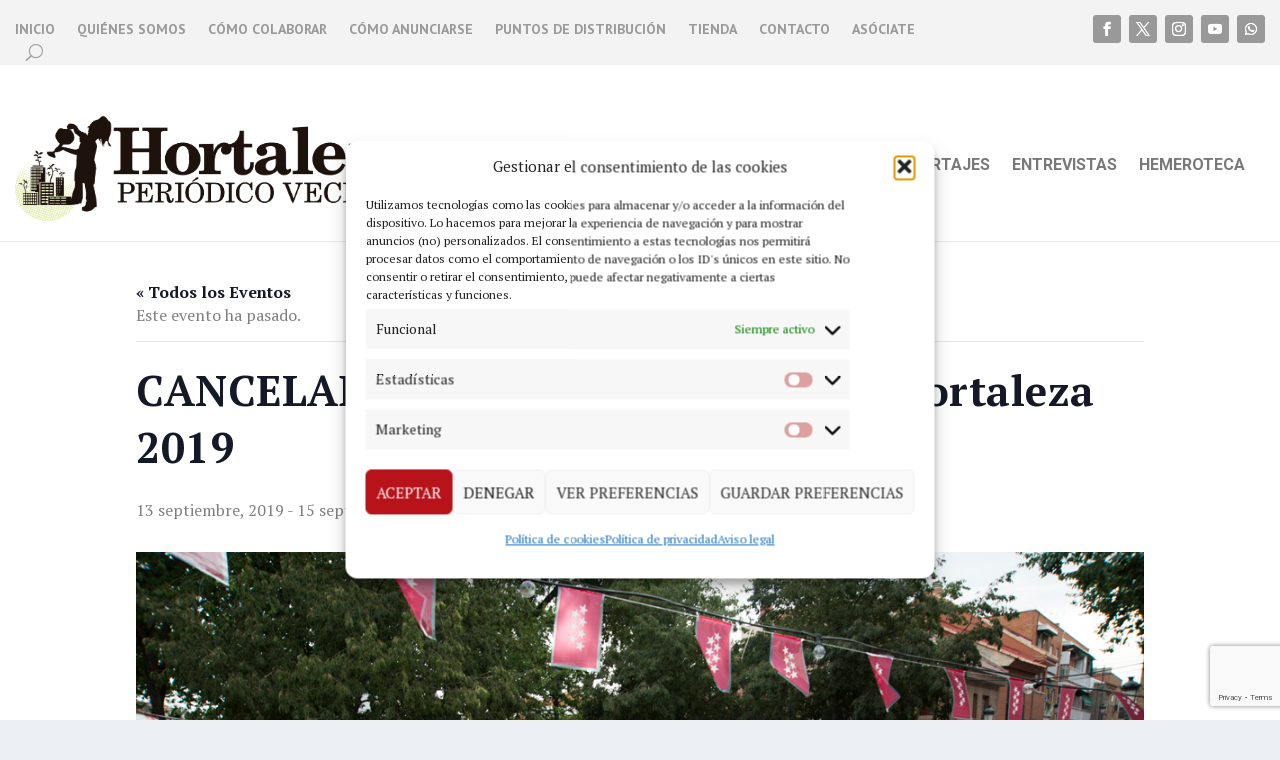

--- FILE ---
content_type: text/html; charset=utf-8
request_url: https://www.google.com/recaptcha/enterprise/anchor?ar=1&k=6Lf0aZwfAAAAAJ_x8lRa7IJrpp_2xh9UOboTI6fp&co=aHR0cHM6Ly93d3cucGVyaW9kaWNvaG9ydGFsZXphLm9yZzo0NDM.&hl=en&v=PoyoqOPhxBO7pBk68S4YbpHZ&size=invisible&anchor-ms=20000&execute-ms=30000&cb=ba5dgt1oxifl
body_size: 48636
content:
<!DOCTYPE HTML><html dir="ltr" lang="en"><head><meta http-equiv="Content-Type" content="text/html; charset=UTF-8">
<meta http-equiv="X-UA-Compatible" content="IE=edge">
<title>reCAPTCHA</title>
<style type="text/css">
/* cyrillic-ext */
@font-face {
  font-family: 'Roboto';
  font-style: normal;
  font-weight: 400;
  font-stretch: 100%;
  src: url(//fonts.gstatic.com/s/roboto/v48/KFO7CnqEu92Fr1ME7kSn66aGLdTylUAMa3GUBHMdazTgWw.woff2) format('woff2');
  unicode-range: U+0460-052F, U+1C80-1C8A, U+20B4, U+2DE0-2DFF, U+A640-A69F, U+FE2E-FE2F;
}
/* cyrillic */
@font-face {
  font-family: 'Roboto';
  font-style: normal;
  font-weight: 400;
  font-stretch: 100%;
  src: url(//fonts.gstatic.com/s/roboto/v48/KFO7CnqEu92Fr1ME7kSn66aGLdTylUAMa3iUBHMdazTgWw.woff2) format('woff2');
  unicode-range: U+0301, U+0400-045F, U+0490-0491, U+04B0-04B1, U+2116;
}
/* greek-ext */
@font-face {
  font-family: 'Roboto';
  font-style: normal;
  font-weight: 400;
  font-stretch: 100%;
  src: url(//fonts.gstatic.com/s/roboto/v48/KFO7CnqEu92Fr1ME7kSn66aGLdTylUAMa3CUBHMdazTgWw.woff2) format('woff2');
  unicode-range: U+1F00-1FFF;
}
/* greek */
@font-face {
  font-family: 'Roboto';
  font-style: normal;
  font-weight: 400;
  font-stretch: 100%;
  src: url(//fonts.gstatic.com/s/roboto/v48/KFO7CnqEu92Fr1ME7kSn66aGLdTylUAMa3-UBHMdazTgWw.woff2) format('woff2');
  unicode-range: U+0370-0377, U+037A-037F, U+0384-038A, U+038C, U+038E-03A1, U+03A3-03FF;
}
/* math */
@font-face {
  font-family: 'Roboto';
  font-style: normal;
  font-weight: 400;
  font-stretch: 100%;
  src: url(//fonts.gstatic.com/s/roboto/v48/KFO7CnqEu92Fr1ME7kSn66aGLdTylUAMawCUBHMdazTgWw.woff2) format('woff2');
  unicode-range: U+0302-0303, U+0305, U+0307-0308, U+0310, U+0312, U+0315, U+031A, U+0326-0327, U+032C, U+032F-0330, U+0332-0333, U+0338, U+033A, U+0346, U+034D, U+0391-03A1, U+03A3-03A9, U+03B1-03C9, U+03D1, U+03D5-03D6, U+03F0-03F1, U+03F4-03F5, U+2016-2017, U+2034-2038, U+203C, U+2040, U+2043, U+2047, U+2050, U+2057, U+205F, U+2070-2071, U+2074-208E, U+2090-209C, U+20D0-20DC, U+20E1, U+20E5-20EF, U+2100-2112, U+2114-2115, U+2117-2121, U+2123-214F, U+2190, U+2192, U+2194-21AE, U+21B0-21E5, U+21F1-21F2, U+21F4-2211, U+2213-2214, U+2216-22FF, U+2308-230B, U+2310, U+2319, U+231C-2321, U+2336-237A, U+237C, U+2395, U+239B-23B7, U+23D0, U+23DC-23E1, U+2474-2475, U+25AF, U+25B3, U+25B7, U+25BD, U+25C1, U+25CA, U+25CC, U+25FB, U+266D-266F, U+27C0-27FF, U+2900-2AFF, U+2B0E-2B11, U+2B30-2B4C, U+2BFE, U+3030, U+FF5B, U+FF5D, U+1D400-1D7FF, U+1EE00-1EEFF;
}
/* symbols */
@font-face {
  font-family: 'Roboto';
  font-style: normal;
  font-weight: 400;
  font-stretch: 100%;
  src: url(//fonts.gstatic.com/s/roboto/v48/KFO7CnqEu92Fr1ME7kSn66aGLdTylUAMaxKUBHMdazTgWw.woff2) format('woff2');
  unicode-range: U+0001-000C, U+000E-001F, U+007F-009F, U+20DD-20E0, U+20E2-20E4, U+2150-218F, U+2190, U+2192, U+2194-2199, U+21AF, U+21E6-21F0, U+21F3, U+2218-2219, U+2299, U+22C4-22C6, U+2300-243F, U+2440-244A, U+2460-24FF, U+25A0-27BF, U+2800-28FF, U+2921-2922, U+2981, U+29BF, U+29EB, U+2B00-2BFF, U+4DC0-4DFF, U+FFF9-FFFB, U+10140-1018E, U+10190-1019C, U+101A0, U+101D0-101FD, U+102E0-102FB, U+10E60-10E7E, U+1D2C0-1D2D3, U+1D2E0-1D37F, U+1F000-1F0FF, U+1F100-1F1AD, U+1F1E6-1F1FF, U+1F30D-1F30F, U+1F315, U+1F31C, U+1F31E, U+1F320-1F32C, U+1F336, U+1F378, U+1F37D, U+1F382, U+1F393-1F39F, U+1F3A7-1F3A8, U+1F3AC-1F3AF, U+1F3C2, U+1F3C4-1F3C6, U+1F3CA-1F3CE, U+1F3D4-1F3E0, U+1F3ED, U+1F3F1-1F3F3, U+1F3F5-1F3F7, U+1F408, U+1F415, U+1F41F, U+1F426, U+1F43F, U+1F441-1F442, U+1F444, U+1F446-1F449, U+1F44C-1F44E, U+1F453, U+1F46A, U+1F47D, U+1F4A3, U+1F4B0, U+1F4B3, U+1F4B9, U+1F4BB, U+1F4BF, U+1F4C8-1F4CB, U+1F4D6, U+1F4DA, U+1F4DF, U+1F4E3-1F4E6, U+1F4EA-1F4ED, U+1F4F7, U+1F4F9-1F4FB, U+1F4FD-1F4FE, U+1F503, U+1F507-1F50B, U+1F50D, U+1F512-1F513, U+1F53E-1F54A, U+1F54F-1F5FA, U+1F610, U+1F650-1F67F, U+1F687, U+1F68D, U+1F691, U+1F694, U+1F698, U+1F6AD, U+1F6B2, U+1F6B9-1F6BA, U+1F6BC, U+1F6C6-1F6CF, U+1F6D3-1F6D7, U+1F6E0-1F6EA, U+1F6F0-1F6F3, U+1F6F7-1F6FC, U+1F700-1F7FF, U+1F800-1F80B, U+1F810-1F847, U+1F850-1F859, U+1F860-1F887, U+1F890-1F8AD, U+1F8B0-1F8BB, U+1F8C0-1F8C1, U+1F900-1F90B, U+1F93B, U+1F946, U+1F984, U+1F996, U+1F9E9, U+1FA00-1FA6F, U+1FA70-1FA7C, U+1FA80-1FA89, U+1FA8F-1FAC6, U+1FACE-1FADC, U+1FADF-1FAE9, U+1FAF0-1FAF8, U+1FB00-1FBFF;
}
/* vietnamese */
@font-face {
  font-family: 'Roboto';
  font-style: normal;
  font-weight: 400;
  font-stretch: 100%;
  src: url(//fonts.gstatic.com/s/roboto/v48/KFO7CnqEu92Fr1ME7kSn66aGLdTylUAMa3OUBHMdazTgWw.woff2) format('woff2');
  unicode-range: U+0102-0103, U+0110-0111, U+0128-0129, U+0168-0169, U+01A0-01A1, U+01AF-01B0, U+0300-0301, U+0303-0304, U+0308-0309, U+0323, U+0329, U+1EA0-1EF9, U+20AB;
}
/* latin-ext */
@font-face {
  font-family: 'Roboto';
  font-style: normal;
  font-weight: 400;
  font-stretch: 100%;
  src: url(//fonts.gstatic.com/s/roboto/v48/KFO7CnqEu92Fr1ME7kSn66aGLdTylUAMa3KUBHMdazTgWw.woff2) format('woff2');
  unicode-range: U+0100-02BA, U+02BD-02C5, U+02C7-02CC, U+02CE-02D7, U+02DD-02FF, U+0304, U+0308, U+0329, U+1D00-1DBF, U+1E00-1E9F, U+1EF2-1EFF, U+2020, U+20A0-20AB, U+20AD-20C0, U+2113, U+2C60-2C7F, U+A720-A7FF;
}
/* latin */
@font-face {
  font-family: 'Roboto';
  font-style: normal;
  font-weight: 400;
  font-stretch: 100%;
  src: url(//fonts.gstatic.com/s/roboto/v48/KFO7CnqEu92Fr1ME7kSn66aGLdTylUAMa3yUBHMdazQ.woff2) format('woff2');
  unicode-range: U+0000-00FF, U+0131, U+0152-0153, U+02BB-02BC, U+02C6, U+02DA, U+02DC, U+0304, U+0308, U+0329, U+2000-206F, U+20AC, U+2122, U+2191, U+2193, U+2212, U+2215, U+FEFF, U+FFFD;
}
/* cyrillic-ext */
@font-face {
  font-family: 'Roboto';
  font-style: normal;
  font-weight: 500;
  font-stretch: 100%;
  src: url(//fonts.gstatic.com/s/roboto/v48/KFO7CnqEu92Fr1ME7kSn66aGLdTylUAMa3GUBHMdazTgWw.woff2) format('woff2');
  unicode-range: U+0460-052F, U+1C80-1C8A, U+20B4, U+2DE0-2DFF, U+A640-A69F, U+FE2E-FE2F;
}
/* cyrillic */
@font-face {
  font-family: 'Roboto';
  font-style: normal;
  font-weight: 500;
  font-stretch: 100%;
  src: url(//fonts.gstatic.com/s/roboto/v48/KFO7CnqEu92Fr1ME7kSn66aGLdTylUAMa3iUBHMdazTgWw.woff2) format('woff2');
  unicode-range: U+0301, U+0400-045F, U+0490-0491, U+04B0-04B1, U+2116;
}
/* greek-ext */
@font-face {
  font-family: 'Roboto';
  font-style: normal;
  font-weight: 500;
  font-stretch: 100%;
  src: url(//fonts.gstatic.com/s/roboto/v48/KFO7CnqEu92Fr1ME7kSn66aGLdTylUAMa3CUBHMdazTgWw.woff2) format('woff2');
  unicode-range: U+1F00-1FFF;
}
/* greek */
@font-face {
  font-family: 'Roboto';
  font-style: normal;
  font-weight: 500;
  font-stretch: 100%;
  src: url(//fonts.gstatic.com/s/roboto/v48/KFO7CnqEu92Fr1ME7kSn66aGLdTylUAMa3-UBHMdazTgWw.woff2) format('woff2');
  unicode-range: U+0370-0377, U+037A-037F, U+0384-038A, U+038C, U+038E-03A1, U+03A3-03FF;
}
/* math */
@font-face {
  font-family: 'Roboto';
  font-style: normal;
  font-weight: 500;
  font-stretch: 100%;
  src: url(//fonts.gstatic.com/s/roboto/v48/KFO7CnqEu92Fr1ME7kSn66aGLdTylUAMawCUBHMdazTgWw.woff2) format('woff2');
  unicode-range: U+0302-0303, U+0305, U+0307-0308, U+0310, U+0312, U+0315, U+031A, U+0326-0327, U+032C, U+032F-0330, U+0332-0333, U+0338, U+033A, U+0346, U+034D, U+0391-03A1, U+03A3-03A9, U+03B1-03C9, U+03D1, U+03D5-03D6, U+03F0-03F1, U+03F4-03F5, U+2016-2017, U+2034-2038, U+203C, U+2040, U+2043, U+2047, U+2050, U+2057, U+205F, U+2070-2071, U+2074-208E, U+2090-209C, U+20D0-20DC, U+20E1, U+20E5-20EF, U+2100-2112, U+2114-2115, U+2117-2121, U+2123-214F, U+2190, U+2192, U+2194-21AE, U+21B0-21E5, U+21F1-21F2, U+21F4-2211, U+2213-2214, U+2216-22FF, U+2308-230B, U+2310, U+2319, U+231C-2321, U+2336-237A, U+237C, U+2395, U+239B-23B7, U+23D0, U+23DC-23E1, U+2474-2475, U+25AF, U+25B3, U+25B7, U+25BD, U+25C1, U+25CA, U+25CC, U+25FB, U+266D-266F, U+27C0-27FF, U+2900-2AFF, U+2B0E-2B11, U+2B30-2B4C, U+2BFE, U+3030, U+FF5B, U+FF5D, U+1D400-1D7FF, U+1EE00-1EEFF;
}
/* symbols */
@font-face {
  font-family: 'Roboto';
  font-style: normal;
  font-weight: 500;
  font-stretch: 100%;
  src: url(//fonts.gstatic.com/s/roboto/v48/KFO7CnqEu92Fr1ME7kSn66aGLdTylUAMaxKUBHMdazTgWw.woff2) format('woff2');
  unicode-range: U+0001-000C, U+000E-001F, U+007F-009F, U+20DD-20E0, U+20E2-20E4, U+2150-218F, U+2190, U+2192, U+2194-2199, U+21AF, U+21E6-21F0, U+21F3, U+2218-2219, U+2299, U+22C4-22C6, U+2300-243F, U+2440-244A, U+2460-24FF, U+25A0-27BF, U+2800-28FF, U+2921-2922, U+2981, U+29BF, U+29EB, U+2B00-2BFF, U+4DC0-4DFF, U+FFF9-FFFB, U+10140-1018E, U+10190-1019C, U+101A0, U+101D0-101FD, U+102E0-102FB, U+10E60-10E7E, U+1D2C0-1D2D3, U+1D2E0-1D37F, U+1F000-1F0FF, U+1F100-1F1AD, U+1F1E6-1F1FF, U+1F30D-1F30F, U+1F315, U+1F31C, U+1F31E, U+1F320-1F32C, U+1F336, U+1F378, U+1F37D, U+1F382, U+1F393-1F39F, U+1F3A7-1F3A8, U+1F3AC-1F3AF, U+1F3C2, U+1F3C4-1F3C6, U+1F3CA-1F3CE, U+1F3D4-1F3E0, U+1F3ED, U+1F3F1-1F3F3, U+1F3F5-1F3F7, U+1F408, U+1F415, U+1F41F, U+1F426, U+1F43F, U+1F441-1F442, U+1F444, U+1F446-1F449, U+1F44C-1F44E, U+1F453, U+1F46A, U+1F47D, U+1F4A3, U+1F4B0, U+1F4B3, U+1F4B9, U+1F4BB, U+1F4BF, U+1F4C8-1F4CB, U+1F4D6, U+1F4DA, U+1F4DF, U+1F4E3-1F4E6, U+1F4EA-1F4ED, U+1F4F7, U+1F4F9-1F4FB, U+1F4FD-1F4FE, U+1F503, U+1F507-1F50B, U+1F50D, U+1F512-1F513, U+1F53E-1F54A, U+1F54F-1F5FA, U+1F610, U+1F650-1F67F, U+1F687, U+1F68D, U+1F691, U+1F694, U+1F698, U+1F6AD, U+1F6B2, U+1F6B9-1F6BA, U+1F6BC, U+1F6C6-1F6CF, U+1F6D3-1F6D7, U+1F6E0-1F6EA, U+1F6F0-1F6F3, U+1F6F7-1F6FC, U+1F700-1F7FF, U+1F800-1F80B, U+1F810-1F847, U+1F850-1F859, U+1F860-1F887, U+1F890-1F8AD, U+1F8B0-1F8BB, U+1F8C0-1F8C1, U+1F900-1F90B, U+1F93B, U+1F946, U+1F984, U+1F996, U+1F9E9, U+1FA00-1FA6F, U+1FA70-1FA7C, U+1FA80-1FA89, U+1FA8F-1FAC6, U+1FACE-1FADC, U+1FADF-1FAE9, U+1FAF0-1FAF8, U+1FB00-1FBFF;
}
/* vietnamese */
@font-face {
  font-family: 'Roboto';
  font-style: normal;
  font-weight: 500;
  font-stretch: 100%;
  src: url(//fonts.gstatic.com/s/roboto/v48/KFO7CnqEu92Fr1ME7kSn66aGLdTylUAMa3OUBHMdazTgWw.woff2) format('woff2');
  unicode-range: U+0102-0103, U+0110-0111, U+0128-0129, U+0168-0169, U+01A0-01A1, U+01AF-01B0, U+0300-0301, U+0303-0304, U+0308-0309, U+0323, U+0329, U+1EA0-1EF9, U+20AB;
}
/* latin-ext */
@font-face {
  font-family: 'Roboto';
  font-style: normal;
  font-weight: 500;
  font-stretch: 100%;
  src: url(//fonts.gstatic.com/s/roboto/v48/KFO7CnqEu92Fr1ME7kSn66aGLdTylUAMa3KUBHMdazTgWw.woff2) format('woff2');
  unicode-range: U+0100-02BA, U+02BD-02C5, U+02C7-02CC, U+02CE-02D7, U+02DD-02FF, U+0304, U+0308, U+0329, U+1D00-1DBF, U+1E00-1E9F, U+1EF2-1EFF, U+2020, U+20A0-20AB, U+20AD-20C0, U+2113, U+2C60-2C7F, U+A720-A7FF;
}
/* latin */
@font-face {
  font-family: 'Roboto';
  font-style: normal;
  font-weight: 500;
  font-stretch: 100%;
  src: url(//fonts.gstatic.com/s/roboto/v48/KFO7CnqEu92Fr1ME7kSn66aGLdTylUAMa3yUBHMdazQ.woff2) format('woff2');
  unicode-range: U+0000-00FF, U+0131, U+0152-0153, U+02BB-02BC, U+02C6, U+02DA, U+02DC, U+0304, U+0308, U+0329, U+2000-206F, U+20AC, U+2122, U+2191, U+2193, U+2212, U+2215, U+FEFF, U+FFFD;
}
/* cyrillic-ext */
@font-face {
  font-family: 'Roboto';
  font-style: normal;
  font-weight: 900;
  font-stretch: 100%;
  src: url(//fonts.gstatic.com/s/roboto/v48/KFO7CnqEu92Fr1ME7kSn66aGLdTylUAMa3GUBHMdazTgWw.woff2) format('woff2');
  unicode-range: U+0460-052F, U+1C80-1C8A, U+20B4, U+2DE0-2DFF, U+A640-A69F, U+FE2E-FE2F;
}
/* cyrillic */
@font-face {
  font-family: 'Roboto';
  font-style: normal;
  font-weight: 900;
  font-stretch: 100%;
  src: url(//fonts.gstatic.com/s/roboto/v48/KFO7CnqEu92Fr1ME7kSn66aGLdTylUAMa3iUBHMdazTgWw.woff2) format('woff2');
  unicode-range: U+0301, U+0400-045F, U+0490-0491, U+04B0-04B1, U+2116;
}
/* greek-ext */
@font-face {
  font-family: 'Roboto';
  font-style: normal;
  font-weight: 900;
  font-stretch: 100%;
  src: url(//fonts.gstatic.com/s/roboto/v48/KFO7CnqEu92Fr1ME7kSn66aGLdTylUAMa3CUBHMdazTgWw.woff2) format('woff2');
  unicode-range: U+1F00-1FFF;
}
/* greek */
@font-face {
  font-family: 'Roboto';
  font-style: normal;
  font-weight: 900;
  font-stretch: 100%;
  src: url(//fonts.gstatic.com/s/roboto/v48/KFO7CnqEu92Fr1ME7kSn66aGLdTylUAMa3-UBHMdazTgWw.woff2) format('woff2');
  unicode-range: U+0370-0377, U+037A-037F, U+0384-038A, U+038C, U+038E-03A1, U+03A3-03FF;
}
/* math */
@font-face {
  font-family: 'Roboto';
  font-style: normal;
  font-weight: 900;
  font-stretch: 100%;
  src: url(//fonts.gstatic.com/s/roboto/v48/KFO7CnqEu92Fr1ME7kSn66aGLdTylUAMawCUBHMdazTgWw.woff2) format('woff2');
  unicode-range: U+0302-0303, U+0305, U+0307-0308, U+0310, U+0312, U+0315, U+031A, U+0326-0327, U+032C, U+032F-0330, U+0332-0333, U+0338, U+033A, U+0346, U+034D, U+0391-03A1, U+03A3-03A9, U+03B1-03C9, U+03D1, U+03D5-03D6, U+03F0-03F1, U+03F4-03F5, U+2016-2017, U+2034-2038, U+203C, U+2040, U+2043, U+2047, U+2050, U+2057, U+205F, U+2070-2071, U+2074-208E, U+2090-209C, U+20D0-20DC, U+20E1, U+20E5-20EF, U+2100-2112, U+2114-2115, U+2117-2121, U+2123-214F, U+2190, U+2192, U+2194-21AE, U+21B0-21E5, U+21F1-21F2, U+21F4-2211, U+2213-2214, U+2216-22FF, U+2308-230B, U+2310, U+2319, U+231C-2321, U+2336-237A, U+237C, U+2395, U+239B-23B7, U+23D0, U+23DC-23E1, U+2474-2475, U+25AF, U+25B3, U+25B7, U+25BD, U+25C1, U+25CA, U+25CC, U+25FB, U+266D-266F, U+27C0-27FF, U+2900-2AFF, U+2B0E-2B11, U+2B30-2B4C, U+2BFE, U+3030, U+FF5B, U+FF5D, U+1D400-1D7FF, U+1EE00-1EEFF;
}
/* symbols */
@font-face {
  font-family: 'Roboto';
  font-style: normal;
  font-weight: 900;
  font-stretch: 100%;
  src: url(//fonts.gstatic.com/s/roboto/v48/KFO7CnqEu92Fr1ME7kSn66aGLdTylUAMaxKUBHMdazTgWw.woff2) format('woff2');
  unicode-range: U+0001-000C, U+000E-001F, U+007F-009F, U+20DD-20E0, U+20E2-20E4, U+2150-218F, U+2190, U+2192, U+2194-2199, U+21AF, U+21E6-21F0, U+21F3, U+2218-2219, U+2299, U+22C4-22C6, U+2300-243F, U+2440-244A, U+2460-24FF, U+25A0-27BF, U+2800-28FF, U+2921-2922, U+2981, U+29BF, U+29EB, U+2B00-2BFF, U+4DC0-4DFF, U+FFF9-FFFB, U+10140-1018E, U+10190-1019C, U+101A0, U+101D0-101FD, U+102E0-102FB, U+10E60-10E7E, U+1D2C0-1D2D3, U+1D2E0-1D37F, U+1F000-1F0FF, U+1F100-1F1AD, U+1F1E6-1F1FF, U+1F30D-1F30F, U+1F315, U+1F31C, U+1F31E, U+1F320-1F32C, U+1F336, U+1F378, U+1F37D, U+1F382, U+1F393-1F39F, U+1F3A7-1F3A8, U+1F3AC-1F3AF, U+1F3C2, U+1F3C4-1F3C6, U+1F3CA-1F3CE, U+1F3D4-1F3E0, U+1F3ED, U+1F3F1-1F3F3, U+1F3F5-1F3F7, U+1F408, U+1F415, U+1F41F, U+1F426, U+1F43F, U+1F441-1F442, U+1F444, U+1F446-1F449, U+1F44C-1F44E, U+1F453, U+1F46A, U+1F47D, U+1F4A3, U+1F4B0, U+1F4B3, U+1F4B9, U+1F4BB, U+1F4BF, U+1F4C8-1F4CB, U+1F4D6, U+1F4DA, U+1F4DF, U+1F4E3-1F4E6, U+1F4EA-1F4ED, U+1F4F7, U+1F4F9-1F4FB, U+1F4FD-1F4FE, U+1F503, U+1F507-1F50B, U+1F50D, U+1F512-1F513, U+1F53E-1F54A, U+1F54F-1F5FA, U+1F610, U+1F650-1F67F, U+1F687, U+1F68D, U+1F691, U+1F694, U+1F698, U+1F6AD, U+1F6B2, U+1F6B9-1F6BA, U+1F6BC, U+1F6C6-1F6CF, U+1F6D3-1F6D7, U+1F6E0-1F6EA, U+1F6F0-1F6F3, U+1F6F7-1F6FC, U+1F700-1F7FF, U+1F800-1F80B, U+1F810-1F847, U+1F850-1F859, U+1F860-1F887, U+1F890-1F8AD, U+1F8B0-1F8BB, U+1F8C0-1F8C1, U+1F900-1F90B, U+1F93B, U+1F946, U+1F984, U+1F996, U+1F9E9, U+1FA00-1FA6F, U+1FA70-1FA7C, U+1FA80-1FA89, U+1FA8F-1FAC6, U+1FACE-1FADC, U+1FADF-1FAE9, U+1FAF0-1FAF8, U+1FB00-1FBFF;
}
/* vietnamese */
@font-face {
  font-family: 'Roboto';
  font-style: normal;
  font-weight: 900;
  font-stretch: 100%;
  src: url(//fonts.gstatic.com/s/roboto/v48/KFO7CnqEu92Fr1ME7kSn66aGLdTylUAMa3OUBHMdazTgWw.woff2) format('woff2');
  unicode-range: U+0102-0103, U+0110-0111, U+0128-0129, U+0168-0169, U+01A0-01A1, U+01AF-01B0, U+0300-0301, U+0303-0304, U+0308-0309, U+0323, U+0329, U+1EA0-1EF9, U+20AB;
}
/* latin-ext */
@font-face {
  font-family: 'Roboto';
  font-style: normal;
  font-weight: 900;
  font-stretch: 100%;
  src: url(//fonts.gstatic.com/s/roboto/v48/KFO7CnqEu92Fr1ME7kSn66aGLdTylUAMa3KUBHMdazTgWw.woff2) format('woff2');
  unicode-range: U+0100-02BA, U+02BD-02C5, U+02C7-02CC, U+02CE-02D7, U+02DD-02FF, U+0304, U+0308, U+0329, U+1D00-1DBF, U+1E00-1E9F, U+1EF2-1EFF, U+2020, U+20A0-20AB, U+20AD-20C0, U+2113, U+2C60-2C7F, U+A720-A7FF;
}
/* latin */
@font-face {
  font-family: 'Roboto';
  font-style: normal;
  font-weight: 900;
  font-stretch: 100%;
  src: url(//fonts.gstatic.com/s/roboto/v48/KFO7CnqEu92Fr1ME7kSn66aGLdTylUAMa3yUBHMdazQ.woff2) format('woff2');
  unicode-range: U+0000-00FF, U+0131, U+0152-0153, U+02BB-02BC, U+02C6, U+02DA, U+02DC, U+0304, U+0308, U+0329, U+2000-206F, U+20AC, U+2122, U+2191, U+2193, U+2212, U+2215, U+FEFF, U+FFFD;
}

</style>
<link rel="stylesheet" type="text/css" href="https://www.gstatic.com/recaptcha/releases/PoyoqOPhxBO7pBk68S4YbpHZ/styles__ltr.css">
<script nonce="WFcw11vVdXgWKIlkpOavsg" type="text/javascript">window['__recaptcha_api'] = 'https://www.google.com/recaptcha/enterprise/';</script>
<script type="text/javascript" src="https://www.gstatic.com/recaptcha/releases/PoyoqOPhxBO7pBk68S4YbpHZ/recaptcha__en.js" nonce="WFcw11vVdXgWKIlkpOavsg">
      
    </script></head>
<body><div id="rc-anchor-alert" class="rc-anchor-alert"></div>
<input type="hidden" id="recaptcha-token" value="[base64]">
<script type="text/javascript" nonce="WFcw11vVdXgWKIlkpOavsg">
      recaptcha.anchor.Main.init("[\x22ainput\x22,[\x22bgdata\x22,\x22\x22,\[base64]/[base64]/[base64]/KE4oMTI0LHYsdi5HKSxMWihsLHYpKTpOKDEyNCx2LGwpLFYpLHYpLFQpKSxGKDE3MSx2KX0scjc9ZnVuY3Rpb24obCl7cmV0dXJuIGx9LEM9ZnVuY3Rpb24obCxWLHYpe04odixsLFYpLFZbYWtdPTI3OTZ9LG49ZnVuY3Rpb24obCxWKXtWLlg9KChWLlg/[base64]/[base64]/[base64]/[base64]/[base64]/[base64]/[base64]/[base64]/[base64]/[base64]/[base64]\\u003d\x22,\[base64]\\u003d\x22,\x22HC53wpo9TsKFbMO5DxzDjyrDisKILsO4asOvWsK/dmFCw5U4wpsvw59LYsOBw4/CnV3DlsOww53Cj8Kyw4HClcKcw6XClcOEw6/[base64]/JVbCoMOIPXnDqMO+w7HDtsOBHTITwpPDlQDDicKyw65pw6QkFsKfCcKqcMK6DCnDgk3Ch8OeJE5uw5NpwqtQwpvDulsAcFc/PsOlw7FNXj/CncKQecKSB8Kfw5pRw7PDvBTCrlnChRjDtMKVLcK1LWprPBhadcKiFsOgEcOFOXQRw7PCuG/DqcOaTMKVwpnCmMOtwqpsasKywp3CsxfCgMKRwq3CgTFrwptTw4zCvsKxw4/ChH3DmyYmwqvCrcKLw5wcwpXDuyMOwrDCn0hZNsOiCMO3w4dIw412w57CvsOuAAlTw4hPw73CmlrDgFvDiWXDg2wMw4diYsKhT3/DjBYcZXIxfcKUwpLCohB1w4/Dm8Olw4zDhGdJJVU8w6LDskjDl2E/[base64]/[base64]/[base64]/w6TCtCYiwoDChsKzwrDDhcKow53ClsK1OcO4wodJwrB+wrhOw5LDvQYEw4/Dvh3DihHCow5fdcKBwosYw7NQFMOkwq3CpcKrFW/DvxIyLhLCucOAMcKhwoHDjBHCj2M6UcKvw6lNw5JXZi4hwo/DpMKUacKDS8KPwq8qwqzDmWzCkcKrCGbCpCfCssOxwqZ0GyXCgEZkwpVUw5sUNEDDpMOFw7FgcUfCnsKiSHLDnUE0wofCgzLCsmPDpRYEwqPDuRDDkiJOFnpAw5/[base64]/Dj80dMOGf2l8O8OLNcOcIn5fwp3Ch8O9asKif0oSwo3DtnUiwrsNLMK8wozCjWMPw4gANsKDw5DCi8Ogw67CoMK/AsKiUzB3IwLDkMOOw4kQwrpGSHANw6rDhm/[base64]/DnnrCjWkpwpbCscOmw77CncKKw5JKO1hcZG/ChzpyBsKaTXLDosKdSRRaTsOtwpwyOQw/[base64]/DqsKNwrPCrlTDmHHDhDE9ZhIxS18vS8KSwqVrwotILGU/w4TCqGJxw5HCrEpRwqI5J2DClUAsw4fCqcO9wqxbESfDiUfDi8KbTMKywo/[base64]/DusO9BsKVwp45wrYfw5opSMO7EcKIw5LDq8K0OgxxwpLDrMKUw7YeW8Oow7/DlS3CnsOCwrUCw6HCu8KbwrHCiMKKw7XDssKNw6hsw5TDscOBbks9UsKjwoDDi8Orw6c9OT5tw7t5Q3PCtC/Du8OPw6vCrcK3ZcKTcA3Cnl8bwpE5w4RxwoHDiRjCs8OifR7DgETDmMKSwprDiDvCkWXChsO0wpFEDSjCnnw8wqx6w7Ynw51CBMKOLSFswqLCp8KGwrnDriTCrh3Do2zDlHHDpiokdMKVBQJQesKnwprDrHA9wrLCglXDjsKBcsOmHEvDj8Orw6rCmx/ClCgew5nDjgsUTFUQw79VHMOrJcKdw6bDjHzCvTfCrcOMfcOhMF9sEwUQw4zCvsKdw7DDvGt4aTLDkgYeBMO+ZD8lIhLDr17ClCgEw7ZjwpFrd8OqwrMxw4oBwqtWeMOedjUOAxPCkXDCsCkdQDkfcz/Dp8Oww7UQw4/DlcOkwo1ywo/[base64]/[base64]/JHnClQJdwoZQwoXDpsOyLsKQEsOYw7hSw7XCksOiQsK3XMK2S8KCNEQUwqHCoMKZC1vCvE/DucKqWVtfeTQBICDCgsOgG8OCw5lLTMKAw7laP1LDuDnCoVrCgXrCrsOgdkrDpcOmFMOcw7kgYcOzKzHCqcOXLyUIAcKHBi5qwpVzWMKfXQ7DlMOsw7bCgx10BMKoXRU2wqMWw7/[base64]/Drj7Co8O7wqLCo8O0ZsKCw5fDvgrChcKlw7w4wr4rDBfDpBozwoZTw49uIV5wwpTCjcKJDMOKEHrDh0EgwqPCssKcw4XDskIbw6LDqcKgAcKgKRsAYgXDgCQVScKIw77DjHAXHn5SYx7Ci3LDvjEfwoojbF3CmmbCuGcEK8K/[base64]/wqPDs8OaInzCkTBNAMKfwrTCsV8lw6B3U0fCkB1Qw77ClcKoZSrCq8K/fMOnw5vDqksvMsOGwp/CmjtKaMOXw4sGwpVVw6/DmVXDsjM0G8OAw6U4w543w6gta8ObUjDDuMKIw5oSRsKSZcKCL2nDnsKyFDQGw44+w7nCuMK9HALCu8OIWcO7SsO6U8KscsOiE8OZwrXChA1CwplyQcOaHcKTw4UGw7d8csO/RMKLP8OfLsKfwqUFE2vCpkXDmsOLwpzDgcONTcKmw5fDq8KgwrpXK8KmIMODw7ciwrZbw5xawqRQwpXDtcKzw73DsUNUa8KaCcKFwp5gwqLCusKOw7k7Rgd0w7LDrXdyGDfCu2QCMsKJw6Q+w4/[base64]/CrRxjG3nDvsOEwoYlYiQZw7rDoQ/[base64]/DoMKebsKUXWLDnjHCsMKSc8OUKcKGw746w6bClXcCWMKMw4o5w5x0w4x9w5pNw6g/wprDoMKne3zDiU9QQz/ClEHCuwwseicKw5EAw6jDksOcwr0tV8KQaEljOMOPF8KwC8KvwoV5wqd2d8OfJm1Bwp7Ci8Olw4PDpHJ6AnnCiT5/[base64]/[base64]/DgTHCqlTDoEjCkyfDksKGd8KcwrQMw6g6ZGpwwrTCqmccw64oJgVpw7JMLcKzPjLCqWtIwoEKasK8B8KrwrY9w5/DocKyVsOTKcOmL1IYw5fDisKvaVsbXcK7wokUwq7DvGrDiVLDpcKAwqBPegMdSykxwqZawoE+wqxKwqFJFT9RDzHChlgmwohdw5JIw4PClcOBwrfDhivCvsKONxDDgnLDtcKJwod8wpk/[base64]/DhX9nw5vCgcKWQTzDoG53w6fCvjzCmAZ5IEHCiDQxPyoKP8Kkw6fDhGbDr8OMB30ewqU6wpzCuRNdB8OYNF/[base64]/L0HCmU91wprCkMKzwofDgMKKw5jClyzCmS/DtMOCwocHwp/Cn8O5eDlXKsKiwpvDin7DvSjClAPCk8K4YglALFNfSUNdw58Iw4ZOwoTCpMKwwpY3w6rDlkTCuE/DsixrHsKKDQJzAsKSQ8KjwozCpcKTSWMBw7/Dt8KNw49Nw4PDq8O5RGLDrsOYaBfDsjoawqMJGcKlP0kfw5oewrZZwoDDs2zDmA10w63DicKKw7xwVsO+wr/DkMK1wrjDmX3DsAJ9VEjCgMOYfVprwp0Gw4xEw5XDrCFlFMKvRnQzb37CtsKrwrXCr0lgwr5xKxkPXRhLw6sPKnZmwqtQwrILJDldwp/CgcK7w6TCh8OEwpJ3DsK1wr3DhMKXK0DDp1nCncKVIsOEYsKWw6PDt8K+YC12QHHCpX8OEsOId8K9dU4nVi86w6xqw6HCq8KCezQTHcKYw67DpMKbLcOcwr/DqcKKBm7CkF8+w6YOABRCw4Zqw5rDg8KdF8KAfgwFS8OAwrs0ZWVXeybDpcOVw5M2w6zDoRzDmw87LmA6wpVWwo3DlcO/[base64]/CqsKlVsO2GlJWw6liw7TDhALDk8OywrN9w7gtAlFWw6nCucO9w63DlMKvwpTDocKLw7YLwplLOcKuY8OFw6nCkMKqw7rDlsOWwooMw7rCngRQfXc4X8Omw7Eow4/[base64]/CoRbDuixTacKZw78jwrLDjcKMacOaXCHDusO2ZsOWaMKIw4PDrsKXGBhTScOXw7zDoE3Ct3xRwqxqZ8OhwqbCgMK3QAcES8KGw4PDvFtIV8KWw6TCun3Dj8Oqw4hMfFBtwobDuXTCn8O2w7wYwqrDusKBwpnDlE1PfmzCvsKSKMKHwr3CjcKvwrw9w4/Ch8K0dVbDm8KsZDzCqsKIegPChC/CocOWWBjCqz/DqcKuw5lxFcOSTMKlDsK0DzTCp8OMDcOOLMO3W8KXw6vDi8Kvdhp0woHCv8OaDwzCisKdAMKoDcOSwrBpwr94YsKEw7vDoMOrfMObFyrCuUfClMK3wpA5woBHw48vw6/CsULDn0PChB3CkmzCn8Obd8Oww7rCs8OGwq3CgMOGw7PDkE14NMOnd1TDnQ4qw7jChF1Zwr9AYEnDqCvCnCnCrMOlK8KfKcKfXcKncDRBXXgtwoUgNcK/w5zDuWUqw6QTwpLCgMKSZ8K4w5tkw6zCmT3CgCE3GgDDk0DDsTIgwqlSw6lWTGLCgcOyw43Cq8KVw4gWw4/DtcOMw6x7wrYfVcOhKcOgDMKsZMOpw6jCucOJw5XDrMKQIl9jDytmwpnCtsKkFk/ChE9rAcOlO8OgwqLCssKPGsKLe8KUwo7Cr8OmwqTCjMOAIX4Mw65Aw6hAPcO8LcK/esOAw7UbPMO3URTCqXnDgsO5wpIRUljChwjDqsKBU8ODVcOnG8Opw6VGC8KubioacynDqWLDpcK4w7BzMknDkBhmVyp/dh8HGcOdwqrCrsOsZsOpS0EWG0XCp8OPXcOzRsKswp8fRcOQwrVtF8KOwootdyslOHouLHp+YsO+LAfCjxjDsikIwrwCwpnCpMO7S0c3woAZfsK9wr/DkMKBw5/CscKCw67Dm8OsXcO4w7gLw4DCig7DpMOcXcKJXcK4YATDpBZEw5kCKcOKwoXCohZtwqklH8KnBz3CpMOtw5Bcwr7CiXEFw7jCvEZ/w4PDiicKwpgmw4ZhI13CkcK9fcOnw5I3w7DDqMKuw7HDmzbDpcKvNcKjw5DClMOFa8KjwpPDsFrDoMOzTUDDmCJdWMOxwpDDvsK6JUkmw4YEwqxxE3I6asO3wrfDmsKawrzCjl3CrMOxw7ROZS/CmMOsOcKawozDqnszwrDCosKtwqAVIsK0wqZPdcOcGT/CvsK7OF/DoxPDiQLDnn/Cl8ONw4AIwpbDrlNxCQVkw6rDumDCpDxeF2gwDcO0UsKEc1bDocOEGkc9ZxPDs37Dk8K3w4YQwovCl8KRw68Gwr8Rw4/ClCrDnMKpYX/CrHDCmmhBw4vDr8Klw5NrR8Kvw6DCokZ4w5PDpMKNw5snw5DCq2lFDsOIWwTDvMKWHMO7w6Y8w5gRB3jCscKIB2DCnnlQwoYIYcORwr3Dsx/ChcKBwqB0w4TCrAEkwqJ6w7fDlyfCnVTCuMKWwrzCvCHDnMO0wqLCt8Owwqgjw4PDkhB3fURlwp1oXMO9UcK1H8KUwo1zYXTCrWbDtQ3Dq8KjAWnDkMKQw7zChBgew5/[base64]/ChkEXY17Cm8Kmw4bCmQxVw7HDuMKZNUdFw4nDoC0xwqrCiVsZw7TCuMKhZcKBw6Znw7sNd8OWEBbDtMKib8OUSgHDp1tqM3B7GF/[base64]/CgU7Cj8KXwo5rDMKGwpXComXCmUjDvMK0c0vDhjl0WG/DusOBaxENXxbDocOfXjR1acO4wqVBMsO8wqnCqxrDrBZ4wqRRYBpCwpdAUmHDnCXCozzDu8KWw4jCtghqPAfClCNow4TClMOBZUZ/R0XDrkRTKMKTwqXCnlrChirCo8OawoDDkh/ClXvCmsOEwpzDkcK8U8OhwotZKy8iY3fChHjCkHRBw6/DrsOLHyQSDcOGwqfCk2/ClSRHwpzDpUV9UcKaHFbChh3Cj8KwM8OUBxzDmMO9WcKNI8Ojw7zDriQ7KQbDrycZwqN5wovDg8KEQcKbOcKVP8OMw5zDv8OAwopUw4Ynw5bDokXCvRZKeGRDw6YRw5nDkTl+VH4WfSZ4wokya2R/J8O1wqrDmg/[base64]/wotiVznCi1ApMyZGSmAReGfDn8OZwqHDm8OKc8O6WTPCuDzDnsK+Y8Knw4jDvAFfN1Yowp7DoMOGV0PDpcKZwr4WT8Oow7EywpjCiS/[base64]/Cn8KqwoAywqnDksOvd1zDmV7Dmz8Lwp0Hwo3CvBZPw4vCtzrCmgQZw7rDliMfLsOdw4zCih3DnDhKwrsgw5LDqsKTw5ZdFUtyOMK8L8KmKcOZwrp/[base64]/woJ1ccOCaMOSwrAHM8K+wpo+wox3HWcjw7cOw58gWsOlIX7DrgXCjS1ew4LDosK3wqbCr8KRw6TDqR7CmETDm8KiYMKJw43DgsKNAsKnw5XClwlgwqwUP8K/[base64]/CulrCmVpQwpUwwpJkJUI5JMOyw4xaTjfDiyXCsmoqw6N7cRLCp8OPDE/CtMK7XVbCn8KwwpJmL0ZTZTIPDRfCqMKuw7/DqFrCtcKKeMKFwrxnwp8sf8KMwotmwq7DhcKAWcKKwolVwr5/ScKfEsOSw7ICDcKSC8O9wrdlw64ZTXc7B2wlecKVwqDDlCzCi3MwCVbDpsKjwpbDrsOHwqvDn8KWIz16w5Z7FMO2MGvDucKfw7lsw4vCl8OnLsO/[base64]/X8OgM8O1G8Oww6VtS1wCwrUkw45raDoFbBnDsH1PN8KpUnIZXUsOw4B9GsOKwp3CtcOgdwICw4gUF8K7P8KDwqgnWQLCljQ0IsKzfm7CqMOwLMO+wqZjCcKSw4bDmmEWw7Ybw5hia8KmBA/CncOCBsKjwr7DuMOrwqwnS0PCgl3DvB9vwoNJw57CgMKiIW3DncOoFkfDgcKEQsKiXjDCsCJkw5ZNwonCojgLJsOVPhEfwpsAbMK7wpLDimbCqUzDtAXCi8O8worDq8KxXsOffW8dw4FAWmZiCMOfWlvChsKjKcKxw4I9OD7Clx0/RxrDvcOcw7dkZMK7VGt1w64tw50mwqxpw5vCkS/[base64]/[base64]/WcKWMMKtZXvCv8K/[base64]/DhS0jYcKLSsOUDsKewok8wokVwo3Dujt9bEPCrFJVw5gpFHxTNMKHw4zDhwEsTl3CjUDCuMO6HcOmw63DmMO6ECEqEX51cRTClWTCvUTCmTc0w7lhw6J4wplcVjgTIMKMfhxKw5dCEg7CtsKoF3DCkcOKUMKtV8OYwpHDpcKjw4UhwpRCwrwua8OAWcKXw4DCt8O/[base64]/w4nCrAzCt1zDgcKKwqjDnMKzLiFkJMOSwr1sGHUnwoPDrSFMSsOPw7zCrsK3GErDrG5gSQXCmg/Ds8Kiw57CnwDCosK5w4XCinbCthzDpGQ9YcO3SWUmIx7DvB9RLGgswrrDpMOYVXQ3cz3DscKbwrIXGHEWfgjDqcO6w5zDnsO0w5zCkAzCocOWw6nCmwtIw4LDmcK5wpPCksK0DXXDlsK8w512w7F5w4fDgcK/w6Jdw5FeCh9uNMOnOz/DjCnDm8OaacK6aMKsw5jDgcK/HsOJw6IfIMO0Tx/CpjkywpEscMOeAcKxMXREw5YWB8OzIkTDkcKYWB7DtMKJNMOVTUTCg1lMOibCuhvCvFprLsO0Wmh7w5nDlzLCscOlwqUBw7J5wofDssOUw4VEQkPDjsO2woDDl0fDi8KrecKhw7bDqkfCnHXCi8Oiw4zDuCdCAsKGISXCvhPDgcO3w5nCpTU5aFHCq2/DvMK6KcK1w6DDnDfCo3PDhRlow57DqsKXVHfCgxw0fhvDnMOMfsKQImnDiT7DksK/[base64]/[base64]/Dm8Ozf8KEFMORwpHCs8OiMMKgMMKQDsOIwq7CrsKuw6lcwqXDuCchw4Bgwq0Sw6Ypwr7DoxLDgA/DocKXwpbChnhIwrbDhMOOZmhlwq3Co2/[base64]/CtEluwrEpEsKVw4BvEiVRQjlfPcK8eH80ZsOWwp4MbCtiw5oLwo3DvsKiTsKqw4DDtirDocKbCMO+wooVbMK9w5NEwogvYMOGZMOSeW/CvTXDm1XCjMKmX8OTwrx6JMK3w6hCUsOgMMOzSCXDlcOKAxXCqRTDgsKxbinCni5KwqpewrbCgMO0FQbDvMOGw6tGw7vCuG/DgGLCosKFKxIOasK4asOvwozDp8KVfsK0Uy0tICQTworCjTbCm8O7wpvCnsOTc8KvKyTCmx95wpbCn8KFwqbCncK1Fy/DgUAVwpbCgcKhw4tObhfCmCQFw4ZYwoHCry1lHsKFc0zDusOKwqRbeVJ7VcKwwqgHw7PDlMOKw6l9wq7DrxIZw5JqHsOVUsOfwq9uw43CgMKKwqzCqjJxEQ3Dog9oMMONw6zDuU4LEsOPNcKZwqLCmFt4MDjDicKkMX7CgT4XccODw43DncOEbEnDgz7ChcO/B8KsHD3Dj8OvP8KawoDDlhkVwqvCmcO3dcKGbsOkwr/CogAKWFnDsSzCrh9Xw58Aw7HCkMO7CsOLR8KPwodsCmN3wqLCusKdwqXCtcODwpR5NB5GXcODB8OJwrEHXx57w6tXw7nDgMKAw7ogwpzDpVZuw4/[base64]/DhMOLFsOGVTgONcOlw5YUwpbDsCfCnHwxwrjDpcOzJsORTHPDtCFjw65bwrPDhMKsf0TCqVlUC8OHwo7DkcObQcO2w7LCplHDjg0VUcKTVCF0A8Kpc8K/wogCw5Arw4DCpcKpw6bCkm08w5rDgHNhSsK7wqMEDcOmGWo3ZsOqwoDDjMKuw7nCombCuMKawoXDvVLDhw/DrjnDv8K7Jm3Dh2zClEvDkkNjwq9cwoxwwrTDiiJEwpXCkUIMw6zDgTzDkELCoEDCp8KFw5I9wrvDnMOSOU/[base64]/[base64]/Cg8KQw5fDlwLCgsO3wobDs8KXJEcew5N4w6EdVsOecT/DiMKHem/DhsOwMnLCuwDDqMKXJMK/e0Ynw4zCtEgWw44Cwpk8wqXCsmjDtMKKDMOlw6VNTxozEcOIYsKJJDfCj2Z6wrASfmIww7rDqMK9PVXCvFvDpMKVJ2DCp8OAQikhFsKUw4zDnxhBw7bCncKdwp/CnXkTecOQOzsbei4Hw5wLMGtdXMOxw5gTJStrVhPChsKow5vCvsKOw51WRUwuwq7CmgvCiDvDuMKIwodmIMKmF05Dwp5FNsKuw5srIsK6wo4Qw6zDvA/ChcO6GMKBYsKdMMKkR8Kxf8KmwqwAFyLDjVTDnlsHwphVw5EiBUtnGsOeFcKSJ8KRXcK/ccKMwrrDglnCg8KOwoIOcMOAMsKfw4UGAsKtaMOOw6nDqT0ewrwebzvCgMKVOMOXT8O6wqZJwqLCocO7FUVZPcK/cMOneMK0cT5cLcOGw43CiRTCl8OqwotbTMK5J2hpYcOEwpfDgcOgcsOvwoZCBcKJw6Q6UnfCkVLCicO3wr9vYsKIwrQzDSMCwq8zV8KDPsOkw5NMeMOyDhw3wr3Cm8OawpJUw4TDrsKeJnfDoHfCmWdOeMKEwrsVwqfCn3shGUYzaFR5wq5bP1tqCcOHFW9ADE/CgsKcL8KswqLCj8Oaw7TDgF46F8Ktw4HDhzV+YMOnw7tNSn/[base64]/[base64]/CvXXCkR9pY8KMfsKMZx3Ckw/Du8O2w4nDhsOLw7g4GnHCvzVewoROeB9WB8KlQmN9CBfCuCtpS2VYSHJNXUw8HTzDmToVdcKDw6B0w6rCmcOWEsOEwqc4w65jKGPCn8Oewp5hGA/CvRVmwprDq8OfIMOWwpYrW8KOw4rDp8OOw4zCghvCoMKFwptjTDvCn8KMLsK2LcKaTzMYNEBEJg7ChMKEwrbCrU/[base64]/DlMOMw5fChxDDmXLDg1YoTRnCmcOIwp43XcOmw5ZfbsOFXMKVwrAKcHTDnTTDjkHDlVTDlsOaHA/DkwUzw7fDtTXCoMOPGFJFw4rCnsOgw7gBw41HDzBTXwJXDMKvw7lMw5kqw6/Dmw17w6Ahw5dWwoNXwq/CicK9EcOvJHICJMO5woRMFsOOwrbDgcKSw6IBM8OQw5daFnBgAcOIWk/ChsKzwo5bwodcw5TCv8K0GMOEVwbDv8ONwqx/[base64]/wqnCssKrcX1Xw4PCrkoOw4vDlnrDscKJwqY5d8KQwrxkGsOsJgfDgG5rwoN9wqYNwqfDnGnDicOoIH3DvRjDv0TDhhnCim9wwpwBAk3Ci1/Du2dQO8ORw6LDmMKbUBvDoE8jw5/CiMOsw7BvDWvDnsKSaMK2LMOEwqdtMwDCl8KKMxXDoMOxWHB/[base64]/[base64]/DmHjDkcKIcEbDjWxFwpBWMlvDmsKawqxVwp/CgD40CCsXwoMtfcO4M17CjMOJw5I5bMKeMMK1w78awrpawolEw6nDgsKtdTvCjTLClsOMU8KSw4w/w6nCmMObw5rDkCrCv0fCgBM6MMKgwppkwoANw6cMfMKHd8O6wpHDk8OfewvDk33Dn8O9w77ChFPCg8KYwqp2woVewok/wqhSUcOyQT3CqsOfZ2l1M8K6wrkcTQAbwpo/woTDl0N7c8Odw70tw7pyF8ONBsKswrXDosOnVnfCvn/CrHTDv8K7HcKEwoRACXvCl0fCpMOdwpPDtcKJw7rCky3CncOqwofCkMOVwobCmcK7L8K3dRMWMhDDtsKAw4nCrzR2dipaBsOIKzEBwpHDtGHDg8OEwr7DgcOfw5DDmATDsQsGw5vCtTjDhhgBwrHCj8OZW8OMw6XCisOgw6cRwpt5w4rClFg5w7Bcw45zWsKOwr/CtsO5NsKswrXCuxfCscKowqPCqcKoMF7CtcObw782w7Nqw5MXw7Uzw6XDtXzCucKfw4zDqsO+w4jDpcO6wrZwwo3Ck37DjzQ1w47DmD/[base64]/Ch8KFw6zCn8OONsKMw4fDl8OQwq7CukrCr3EwwrfCnsOQwqImw543w6jCm8KCw6McfcO/LsKyacK1w4nDu18jQQQrwrbCu3EAwpDCvMKcw6R+NcO3w7d7w4zCgsKUwrhPw6QZZx5BBsKBw7Ndwo86XU3Di8KcegIiw49LAGrCsMKaw4lpU8OcwpbDhEhhwqNnw6jCkkvDlWFkwp/CmRMrGVluB3lPXsKUwrc1wr4/QcOawpEuwp9qVy/[base64]/DiQAbw5Fjw6Usw6XDmcKMw6rCv8OlGkvDjcOwRSovw5NNwqBJwqd6w4kVGV1Vw4nDjMOlw4XCucKYwptEUmcvwr5jIXnChsOUwpfCtsKqwrgPw788IWgXAylTOFdXwp0Two/CocKqw5XCvTLDp8Orw7rDoSA4w4ljw4hpw7PDnQfDgMKEw4jCl8OCw4DDpjoVTcKYVsK7wpt9fsK+w7/Du8OrI8KlZMOBwr7Cn1M2w79Ow5XDgcKGNMOBSnjCp8Oxw4lXwrfDuMOtw4PCvl47w6/[base64]/[base64]/w48pw7BvJ0wSw4bChAjDrwbCoMOTOsOQXm7DgjA6asKxw6LDmMOmwprChy5LPwHDpF7DiMOCw5/CigvCozrCkMKubRTDi1TDvnDDizDDpWDDvsK6wptFTcK/QyrDry93Bx3CqMKMw5ckwq0JZcO6wqV9wpzDucOww4Ivw7LDpMKew63DskTDswkgworCmTTDtyMWVFd9Sy0dwrFSGsOjwrx2w6NawoHDrwnDiXZKHwpnw5DClMO1BAQiwpzDoMKtw4LClcO5LDXDscKzb1TCuhbDn0nDvMO/w7TCrSZ/wr4iSSVWBMKfJmrDl2ofXnLCncKjwozDicKPejjDksOBw6cqJ8OHw5XDu8O7wrvCkMK3bMO6wpxaw7BMwoLClcKuwo7Dg8KWwqjDn8KJwpXCnl5nAhvDi8O4XsK3YGdjwpEtwqfCgcKGw47Dlh/Cg8KAw5jDllhEcGZSLkrDoRDDmcOiwps/wrkhFMOOwqnCs8Ouwpg6wqACwp0/wpJhw79VD8OAFcO7DsOQS8K+w4Y0D8OQT8Obwr7CkgHCksONFX/CrsOow7xewoRhR0ZTThnDnWROwovCrMOmfRkNwo7CnmnDkj8QbsKpUkYkWGdDLsO1fBRsBMO5c8OEBXnCnMOKcUfCi8KqwqpdJlLCtcKHw6vDr0fDqHLDik9qw6LDpsKEJMOcRcKAQkXDtsOzOsORw6fCsj/Cv3VmwqHCqcOWw6fCv2/DmSvDs8OyMMKgImJGE8KRw6vDk8Kwwrwxw4rDg8Oje8KDw552woYUXwfDkMOvw7xkViFHw4xeczbDqyTCqCnClgtyw5hNVcOrwo3DhxNuwo9mLWDDgw/[base64]/wrbDqMOQw41PfsKDCsKdwotPw709YgrCp8Oow5HCmcK1cSgbw4kow4TCvsKVYsK8ZsObRMKtB8K/aVAfwr0Ve3YqBivCtGN6w4nDsR5LwqQxMDt1MsOCLcKiwocCK8KaGxk1wpUqbMOrw4V3TcOrw5ATw7crHgPDqsOuw6RwMsK6w7ZRHcOWRgvCpErCo07DhATCnSvCkw5NScOQUsOOw5wBHjYwRMK0wq/CvwA1RcOtw6ZkHMKsAcORwpIgwqEjwoI+w6vDkVrCncOZbsK1EsOWSXzDvMKVwoUOIGjDpS1sw4FWwpHDtGFPwrEhXXVQdVDCiS4OCsKMKMKbw6d1TMOAw6zCkMOfwowuPQvChMKZw6fDlcKRd8KHBF9gITAQwroawqQnw592w6/CgTnCp8OMw5Y0wp4nM8O9El7CkisJw6nCicOewrjCpxbCsWMNWMK9dsKoDsODR8OCMk/[base64]/wq/ChHrCoTd9w5zCixJpwpQQETARYBjCr8Ouw7HDssKVw7RrQQ3CrTYNwpFnBcOSdcKgwpzCj1YAcyPCk2/DknNTw4lvw6bDkAdpcTUEJsOXw7Zaw6QlwrUew5/CoA3CpybClcK2woDDuAsqd8KTwpTDtBAjd8OAw5PDrsKRw5bDs2vCvW5nVsOmOMOzNcKQwoXDksKDFgF5wrrCisK9XWcsBMKAKC3Cun0JwphXTFxyMsOBVVnDgEPDiMK1EcOHelXCqFwsNMKqUsK2wo/CtnpkIsOuwqbCmMO5w6HDqhoEw492AMKLw4tGRDrDuwNLRGRFw6RRwpJfZMKJLylzMMKySU3ClmYCZMOWw6Ykw5PCmcO4RcKBw4XDj8K6woEbGj7Cv8KYwrfCnV/[base64]/CnUjCn3xFVcKRw74Twp0OClvDnMOCdkrCvlh5ecOHMHnDuDjCl03DgwdmJ8KENsKHw57DlMKdwp7DhcKASMOYw6/Cv2XDu2nDiW9dwpR+wopBwpR2Z8Kkw6jDnsORLcKdwonCo3/Dt8KGccOHwpDCjcK3w7TClMKYw6h6wowswptTXTfCuFfDhSk7f8KLD8K1R8KwwrrDkgRSwq1MbA/CpyItw7FDJiDDjsKnwoDDh8KQw4/DlScTwrrCjMKQFcKTw6Jgw7NsLsK5w5QsIcKlwpnCukPCm8KNwozChFAfY8KhwoZiYjDDoMKXH0TDtcOSHmhJWgzDsH7Cs2d7w7w+V8KJZ8OBw7/CtcO2AVfDo8O6wozDnMK6w7xww6Jda8KVwo7CucK5w63DsHHClMKBCBNzQVPDncK9wp8mQxBLwqLDnG9uX8Kkw6kTHcKafBXDojrDjXvCgRI0A2vDgcORwrBKO8O/EzDCksK/[base64]/[base64]/DmVrDjkp8wq8rGsK0w4rDmcKZwoxzS1PCkkJAKHjDi8O/fMKfSG9Bw4kBeMOqasKQwpfCkcO3KzvDjsKvw5XCryt9w6PCpsOAE8KdX8OMAjbCqcOybsO/LRpew4BUwr3DiMKmCcOHZcOhwo3CrnjCgxUbwqXDmgTDlgtcwrjCnlAAw6Jcf0k9w7Bcw4dLHhzDgAfCk8O+w5/DpWrDqcK/PcOIXW40K8OWJMOWwpvCsF/CqMOTI8KNMDzChMOlwpnDhcKfNz7CkMOPacKVwrJiwqnCrcOCwpvDvcOrcDTDk13CsMO1w4E5wqvDrcKNZQtWF2NJwqbCuhJBJwvCnVp0wp7DpMK+w7USCMO/w4VGwrh2wrYgYwPCoMKowq50WcKXwqcaQsK6wp5SwpHDjgx2IMOAwo3CmcOTwo9Ywo3CvB7DslldAQg+A0PDpsKhwpNzYkgxw4zDvMKgwr3CiDTCj8OTTk0Aw6vDuWl1C8KXwrTDusOaV8O7B8OAwqTDolBFPVrDtB3CqcO9wpLDjUHCgsOiCAPCvsK4woEqQ3/CsHnDiQbCpxjCizF3w5/CjHsGXgMfFcKCdgNFUh/[base64]/ZBjChsOyw6LDs8OBwrtCw59pw7bDgE7ChUZuWcKLfD9tbkXCosKjClnDjMOxwqjCphoGJVfCvsK/[base64]/[base64]/w7vDicOhwpBLwroVwoLDj0ZiSybClMKJdcKtw6bDjsK/PMOlcMOpFUzDs8KXw57CiTFYwrDDscK/[base64]/DhH8nw6nDgsKcH3DCmH0cf8O0YMOXw7/[base64]/DnkfDuMO3OGdoPMKVwqbDlQLDpQo7VBnDj8Oiwpg7wrBXMcKow7bCi8K3w7PDvcKbwrrCncK9fcOswr/CoX7Dv8KrwqNTIcKrJVIowpPClcOqw47CmwPDnVNLw7XDpg42w7hYw4bDh8OuKFDDgMOIw5sQwrvDgXQbcyvCjGHDmcKcw7fCg8KVNMK0w54qR8Kfw5/CpcO8GSXCl17Drk4PwpbCgAfCtsKxWSx/KRzCqsOUQ8OhZR7CpD/ChcOwwp0QwpbCtg3Dv0pSw6/Du0TCkzjDmcKRfcKQwpLDvFoWJTPCnmkfCMOOYMOQC0omGjvDlGY1VXXDlRIxw7xrwq3CqcOzacOswrvCoMOcwpTCnEVQKMKObDPCpyYfw6jCmcOpUl9cfcKmwrklwrEjMDTChMKdW8KkVW7Cql/DosK5woNQc115TRdOw6Fdwrpcw4/DgcKbw6/CvzfCiFByZMKOw5wkAhTClsOswohABDFBwqIsKMKmSFzDoQ\\u003d\\u003d\x22],null,[\x22conf\x22,null,\x226Lf0aZwfAAAAAJ_x8lRa7IJrpp_2xh9UOboTI6fp\x22,0,null,null,null,1,[21,125,63,73,95,87,41,43,42,83,102,105,109,121],[1017145,478],0,null,null,null,null,0,null,0,null,700,1,null,0,\[base64]/76lBhnEnQkZnOKMAhk\\u003d\x22,0,0,null,null,1,null,0,0,null,null,null,0],\x22https://www.periodicohortaleza.org:443\x22,null,[3,1,1],null,null,null,1,3600,[\x22https://www.google.com/intl/en/policies/privacy/\x22,\x22https://www.google.com/intl/en/policies/terms/\x22],\x2274pbWfnfMAscUeev9GP8yvCeHsK9htmgMQiSVMADyU4\\u003d\x22,1,0,null,1,1768616698068,0,0,[230],null,[107,197,77,231],\x22RC-HTDHspRhleqcDQ\x22,null,null,null,null,null,\x220dAFcWeA4acMLPtBl9j5P5NodBsa5lL9SpuW4aN15AyUpQu5ubQrDCO3-OPcheTOYPJiMc6K5cMD37XyKHw7ZE0tTMZfrklSKdTw\x22,1768699498128]");
    </script></body></html>

--- FILE ---
content_type: text/html; charset=utf-8
request_url: https://www.google.com/recaptcha/api2/aframe
body_size: -255
content:
<!DOCTYPE HTML><html><head><meta http-equiv="content-type" content="text/html; charset=UTF-8"></head><body><script nonce="WIfKJkygvZeA6IQKXpDEkg">/** Anti-fraud and anti-abuse applications only. See google.com/recaptcha */ try{var clients={'sodar':'https://pagead2.googlesyndication.com/pagead/sodar?'};window.addEventListener("message",function(a){try{if(a.source===window.parent){var b=JSON.parse(a.data);var c=clients[b['id']];if(c){var d=document.createElement('img');d.src=c+b['params']+'&rc='+(localStorage.getItem("rc::a")?sessionStorage.getItem("rc::b"):"");window.document.body.appendChild(d);sessionStorage.setItem("rc::e",parseInt(sessionStorage.getItem("rc::e")||0)+1);localStorage.setItem("rc::h",'1768613100586');}}}catch(b){}});window.parent.postMessage("_grecaptcha_ready", "*");}catch(b){}</script></body></html>